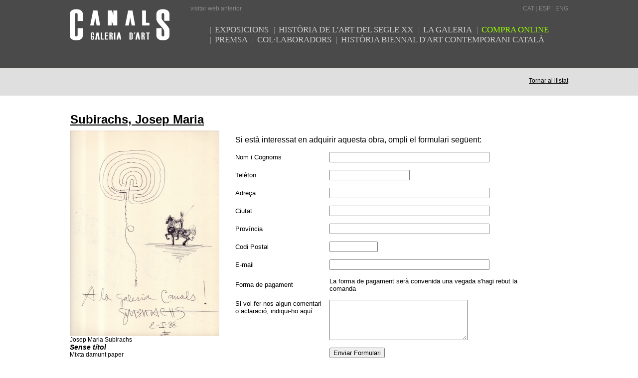

--- FILE ---
content_type: text/html
request_url: http://canals-art.com/Webnova/compradart_obres.asp?Obra=1579
body_size: 3568
content:
<!DOCTYPE html PUBLIC "-//W3C//DTD XHTML 1.0 Transitional//EN" "http://www.w3.org/TR/xhtml1/DTD/xhtml1-transitional.dtd">
<html xmlns="http://www.w3.org/1999/xhtml">
<head>
<meta http-equiv="Content-Type" content="text/html; charset=ISO-8859-1" />
<title>CANALS Galeria d'Art</title>
<link href="estils.css" rel="stylesheet" type="text/css" />
</head>
<body class="fonsseccions">
<div id="main">
<div id="capcaleraSeccions">
  <div id="topSeccions">
    <div id="logo"><a href="../index.html"><img src="../imagesNovaweb/canals-art.jpg" width="200" height="100" /></a></div>
    <div id="idiomes">
      <div id="linkTop"><a href="http://www.canals-art.com/index_cat.html" target="_blank" class="linkGris">visitar web anterior</a></div>
      <a href="#" class="linkGris">CAT</a> | <a href="../webnovaesp/compradart.asp" class="linkGris">ESP</a> | <a href="../webnovaeng/compradart.asp" class="linkGris">ENG</a></div>
    <div id="menus">
      <ul>
    <li><a href="../exposicions.html">EXPOSICIONS </a></li>
    <li><a href="../historiaArt.html">HISTÒRIA DE L'ART DEL SEGLE XX </a></li>
	<li><a href="../galeria.html">LA GALERIA </a></li>
    <li><a href="compradart.asp"><span class="linkCompraOnline">COMPRA ONLINE</span></a></li>
    <li><a href="../premsa.html">PREMSA</a></li>
	<li><a href="../colaboradors.html">COL·LABORADORS</a></li>
    <li><a href="../biennaldart-historia.html">HISTÒRIA BIENNAL D'ART CONTEMPORANI CATALÀ</a></li>
      </ul>
    </div>
  </div>
  <div id="tornarInici"><a href="compradart.asp" class="linkNegre">Tornar al llistat</a></div>
</div>
<div id="contingutExpo">
<html>

<head>

<meta http-equiv="Content-Type"
content="text/html; charset=iso-8859-1">
<meta name="description" content>
<meta name="keywords" content>
<meta name="GENERATOR" content="HTML from scratch">
<title>Formulari compra</title>
<SCRIPT LANGUAGE="JavaScript">
<!--
	function Novafinestra(param,ample,alt)
	{
		nova = open(param,"Obra","toolbar=false,status=false,resizable,scrollbars=false,width=" + ample + " height=" + alt +"");
		nova.document.open()
		nova.document.writeln("<HTML> <HEAD> <TITLE>Obra</title></head>")
		nova.document.writeln("<BODY leftmargin='0' marginwidth='0' topmargin='0' marginheight='0'></BODY>")
		nova.document.writeln("<IMG SRC=" + param)
		nova.document.writeln(">")
		nova.document.writeln("</BODY></HTML>")
		nova.document.close()
	}
-->
</SCRIPT>

<script type="text/javascript" src="javascript/jquery-1.4.3.min.js"></script>
<script type="text/javascript" src="javascript/fancybox/jquery.fancybox-1.3.4.pack.js"></script>
<script type="text/javascript" src="javascript/jquery.amc.form-validator-0.0.2.js"></script>
<link rel="stylesheet" type="text/css" href="javascript/fancybox/jquery.fancybox-1.3.4.css" media="screen" />
<script type="text/javascript">
$(document).ready(function() {
	$("a[rel=galery_group]").fancybox({
					'transitionIn'		: 'elastic',
					'transitionOut'		: 'none',
					'titlePosition' 	: 'over',
					'titleFormat'		: function(title, currentArray, currentIndex, currentOpts) {
						return '<span id="fancybox-title-over">' + (currentIndex + 1) + ' / ' + currentArray.length + (title.length ? ' &nbsp; ' + title : '') + '</span>';
					}
	});
	$('form').form_validator({'strict':true});
});
</script>

<link href="estils.css" rel="stylesheet" type="text/css">
</head>

<body bgcolor="#6b5c52" link="#ebcabc" vlink="#ebcabc" alink="#ebcabc" leftmargin="0" topmargin="0" marginwidth="0" marginheight="0">

<table border="0" cellspacing="0">
  <tr> 
    <td valign="top"><a href="compradart_autor.asp?Autor=309"><font face="Arial, Helvetica, sans-serif" size="+2" color="#000000"><strong>Subirachs, Josep Maria</strong></font></a>
    </td>
  </tr>
  <tr><td height="5"></td></tr>
</table>
<form name="ccform" id="ccform" action="mail/compradart.asp?catala" 
		method="POST"	data-form-validator="true">

    <input type="hidden" name="Ref" value="10295">
    <input type="hidden" name="Autor" value="Josep Maria Subirachs">
    <input type="hidden" name="Preu" value="1.000,00">
    <input type="hidden" name="Titol Obra" value="Sense títol">
    <table width="100%" border="0" cellpadding="0" cellspacing="0">
      <tr>
      <td valign="top">
		<table width="306" border="0" cellpadding="0" cellspacing="0">
          <tr>            
            <td width="156">
                <a rel="galery_group" href="Images/compra/682129806191757_Ig.jpg" title="">
                <img src="Images/compra/682129806191757_Im.jpg" alt="Sense títol - Mixta damunt paper - 26x21 cm. - 1.000,00 &euro;" width="300" hspace="0" border="0" title="Sense títol"> </a>			</td>
            </tr>
                <tr>
                    <td>Josep Maria Subirachs<br>
                    <em><strong><font style="font-size:14px;">Sense títol</font></strong></em><br>
                    Mixta damunt paper<br>
                    26x21 cm.<br>
					1988<br>
					- Ref 10295 -
					<p>Preu: 1.000,00 &#x20AC;</p></td>
				</tr>
                <tr>
                  <td>
				
                    <a href="compradart_obres.asp?Obra=1614" style="color:#333333;">anterior</a>
                
                  </td>
                </tr>
           </table>
          </td>
            <td align="left" valign="top"><table border="0" cellpadding="5" cellspacing="5" width="642">
              <tr>
                <td colspan="2" align="left"><font size="3" face="Arial">Si està interessat en adquirir aquesta obra, ompli el formulari següent: </font></td>
              </tr>
              <tr> 
                <td width="174" align="left">
<font size="2" face="Arial">Nom i Cognoms</font></td>
                <td width="433"><font size="2" face="Arial"> 
                  <input type="text" size="38" name="nom" 
                  data-required="true" data-required-message="Heu d'indicar un nom i cognom">
                </font></td>
              </tr>
              <tr> 
                <td align="left"><font size="2"
                    face="Arial">Telèfon</font></td>
                <td><font size="2" face="Arial"> 
                  <input  type="text" size="18" name="telefon"
                  data-required="true" data-required-message="Heu d'indicar un numero de telefon">
                </font></td>
              </tr>
              <tr> 
                <td align="left"><font size="2"
                    face="Arial">Adreça</font></td>
                <td><font size="2" face="Arial"> 
                  <input  type="text" size="38" name="adreca">
                </font></td>
              </tr>
              <tr> 
                <td align="left"><font size="2"
                    face="Arial">Ciutat</font></td>
                <td><font size="2" face="Arial"> 
                  <input  type="text" size="38" name="ciutat">
                </font></td>
              </tr>
              <tr> 
                <td align="left"><font size="2"
                    face="Arial">Província</font></td>
                <td><font size="2" face="Arial"> 
                  <input type="text" size="38" name="provincia">
                </font></td>
              </tr>
              <tr> 
                <td align="left"><font size="2"
                    face="Arial">Codi Postal</font></td>
                <td><font size="2" face="Arial"> 
                  <input type="text" size="10" name="cpostal">
                </font></td>
              </tr>
              <tr> 
                <td align="left"><font size="2"
                    face="Arial">E-mail</font></td>
                <td><font size="2" face="Arial"> 
                  <input type="text" size="38" name="email"
                  data-required="true" 
                  data-required-message="Heu d'indicar un email de contacte">
                </font></td>
              </tr>
              <tr> 
                <td align="left"><font size="2"
                    face="Arial">Forma de pagament</font></td>
                <td align="left"> <font size="2" face="Arial">La forma de pagament serà convenida una vegada s'hagi rebut la comanda</font></td>
              </tr>
              <tr> 
                <td align="left" valign="top"><font size="2" face="Arial">Si vol fer-nos algun comentari o aclaració, indiqui-ho aquí</font></td>
                <td><font size="2" face="Arial"> 
                  <textarea name="Comentaris" rows="5" cols="32" wrap="auto"></textarea>
                  </font></td>
              </tr>
              <tr>
                <td align="left" valign="top">&nbsp;</td>
                <td><input type="submit" value="Enviar Formulari"></td>
              </tr>
            </table>
        </center></div></td>
        </tr>
    </table>
  <div align="center"><center>
  </center></div>
</form>

<p>&nbsp;</p>
</body>
</html>

</div>
<div id="peu">
  <div id="adresa">
    <h1>CANALS GALERIA D'ART</h1>
    <p>C/ d'Orient, 24 - Sant Cugat - Barcelona  
      <br />
      M. 607 253 998    </p>
    <p><strong>Visites concertades trucant al 607 253 998</strong></p>
    <p> infogaleria@canals-art.com</p>
  </div>
  <div id="copy">
    <p>&nbsp;</p>
     <p>Copyright &copy; Canals Galeria d'Art</p>
    <p><a href="http://www.creaciosingular.com" target="_blank" class="linkNegre">Disseny web Creaci&oacute; Singular</a></p>
  <p>&nbsp;</p>
    </div>
</div>
</div>
</body>
</html>


--- FILE ---
content_type: text/css
request_url: http://canals-art.com/Webnova/estils.css
body_size: 1661
content:
body {
	font-family: Arial, Helvetica, sans-serif;
	font-size: 12px;
	background-color: #FFF;
	margin: 0px;
	padding: 0px;
}
.fonsindex {
	background-image: url(imagesNovaweb/fons-web.jpg);
	background-repeat: repeat-x;
}
.fonsseccions {
	background-image: url(imagesNovaweb/fons-web-seccions.jpg);
	background-repeat: repeat-x;
}
#main {
	width: 1000px;
	position: relative;
	margin-right: auto;
	margin-left: auto;
}
#top {
	height: 115px;
}
#topSeccions {
	height: 155px;
}
#bannerPrincipal {
	height: 345px;
	position: relative;
}
#tornarInici {
	height: 70px;
	position: relative;
	text-align: right;
}
#textInici {
	height: 70px;
	position: relative;
	text-align: left;
	color: #000;
}
#logo {
	width: 200px;
	float: left;
	position: relative;
}
#menus {
	width: 758px;
	float: right;
	color: #FFF;
	height: 60px;
	padding-top: 8px;
}
#idiomes {
	float: right;
	width: 758px;
	text-align: right;
	color: #666;
	height: 20px;
	margin-top: 10px;
}
#linkTop {
	width: 200px;
	float: left;
	text-align: left;
	height: 20px;
}
#capcaleraIndex {
	background-image: url(imagesNovaweb/fons-capcalera.jpg);
	background-repeat: no-repeat;
}
#capcaleraSeccions {
}
#xarxes {
	position: relative;
	width: 200px;
	height: 50px;
}
#expo {
	width: 220px;
	position: relative;
	height: 240px;
	color: #CCC;
}
#esquerra {
	float: left;
	width: 242px;
	position: relative;
}
#biennal {
	float: left;
	width: 242px;
	position: relative;
}
#biennal ul li{
	margin-left: -28px;
	margin-top: 5px;
	margin-bottom: 5px;
}
#biennal a {
	color: #000;
	font-size: 1.2em;
	line-height: 22px;
}
#biennal a:hover {
	color: #000;
	text-decoration: none;
}
}
.biennal ul li{
	margin-top: 3px;
	margin-bottom: 3px;
}
.biennal a {
	color: #000;
	text-decoration: underline;
	font-size: 1.1em;
	line-height: 25px;
}
.biennal a:hover {
	color: #000;
	text-decoration: none;
}
#imgIndex {
	float: left;
	width: 755px;
	position: relative;
}
#agenda {
	float: left;
	width: 305px;
	position: relative;
	background-image: url(imagesNovaweb/fons-agenda.jpg);
	background-repeat: no-repeat;
	height: 277px;
}
#textAgenda {
	width: 250px;
	padding-top: 10px;
	padding-right: 0px;
	padding-bottom: 10px;
	padding-left: 20px;
}
#contingut {
	position: relative;
	height: 290px;
}
#contingutTop {
	position: relative;
	height: 30px;
	padding-top: 10px;
	background-color: #ccc;
	margin-bottom: 10px;
	text-align: center;
}
#contingutPeu {
	position: relative;
	height: 30px;
	padding-top: 10px;
	background-color: #85FF00;
	margin-bottom: 10px;
	text-align: center;
}
#contingutSeccions {
	position: relative;
	width: 755px;
	float: left;
	font-size: 13px;
	border-bottom-width: 1px;
	border-bottom-style: solid;
	border-bottom-color: #CCC;
	margin-bottom: 30px;
}
.infoPintures {
	font-size: 12px;
}
#contingutExpo {
	position: relative;
}
#video {
	float: left;
	width: 365px;
	position: relative;
}
#dretaIndex {
	float: right;
	width: 313px;
	position: relative;
}
#dretaInfo {
	float: right;
	width: 313px;
	position: relative;
	height: 180px;
	background-color: #EBFA9A;
}
#dreta {
	float: right;
	width: 380px;
	position: relative;
}
#peu {
	background-image: url(imagesNovaweb/fons-peu.jpg);
	background-repeat: no-repeat;
	position: relative;
	clear: both;
}
#peuIndex {
	position: relative;
	clear: both;
}
#adresa {
	position: relative;
	width: 290px;
}

#copy {
	width: 290px;
	position: relative;
	float: left;
}
#logos {
	width: 690px;
	position: relative;
	float: right;
	text-align: right;
}
.llistats {
	display:inline-block;
	list-style-type: none;
	padding-left: 20px;
}
.textDestacat {
	display:inline-block;
	list-style-type: none;
	padding-left: 20px;
	font-size: 1.2em;
	color: #333333;
	border-top-width: 1px;
	border-right-width: 1px;
	border-bottom-width: 1px;
	border-left-width: 1px;
	border-top-style: dotted;
	border-bottom-style: dotted;
	border-top-color: #666;
	border-right-color: #666;
	border-bottom-color: #666;
	border-left-color: #666;
	padding-top: 7px;
	padding-bottom: 7px;
	padding-right: 0px;
}
h1 {
	font-family: "Arial Narrow";
	font-size: 20px;
	font-weight: normal;
	padding: 0px;
	margin-top: 10px;
}
h2 {
	font-family: Arial, Helvetica, sans-serif;
	font-size: 1.5em;
	color: #000;
}
#expo p {
	line-height: 17px;
	font-size: 13px;
}
.linkVerd {
	color: #9F0;
	outline:0;
	font-size: 13px;
}
.linkCompraOnline {
	color: #9F0;
	outline:0;
}
.linkNegre {
	color: #000;
	outline:0;
}
#menus ul li {
	display: inline;
	border-left-width: 1px;
	border-left-style: dotted;
	border-left-color: #999;
	padding-right: 7px;
	padding-left: 8px;
}
#menus ul li a {
	font-family: "Arial Narrow";
	font-size: 17px;
	color: #CCC;
	text-decoration: none;
	font-weight: normal;
	outline:0;
}
#menus ul li a:hover {
	font-family: "Arial Narrow";
	color: #9f0;
	text-decoration: none;
	font-weight: normal;
}
#idiomes a {
	font-size: 12px;
	text-decoration: none;
	outline:0;
}
#idiomes a:hover {
	color: #FFF;
	text-decoration: none;
}
.linkGris {
	color: #888;
}
.titolAgenda {
	font-size: 16px;
	color: #000;
}
.dataAgenda {
	font-size: 15px;
	color: #666;
	font-style: normal;
}
.textGran {
	font-size: 1.7em;
}
#expo p {
	font-size: 14px;
	font-weight: normal;
}
.linkFonsNegre {
	color: #efefef;
	text-decoration: none;
	background-color: #111;
	font-size: 1.2em;
	font-weight: normal;
	padding-right: 2px;
	padding-left: 2px;
}
#h3 {
	padding-top: 5px;
	padding-bottom: 5px;
}
.bordeInf {
	border-bottom-width: 1px;
	border-bottom-style: dotted;
	border-bottom-color: #999;
}
.textBlanc {
	font-size: 18px;
	color: #FFF;
}
.textDreta {
	text-align: right;
}


--- FILE ---
content_type: application/javascript
request_url: http://canals-art.com/Webnova/javascript/jquery.amc.form-validator-0.0.2.js
body_size: 2082
content:
/** 
 * Form validator
 * Plugin jquery para validar los campos de un formulario
 * juan at amcgestion.com
 * 
 */
;(function ($) {
 
    $.fn.form_validator = function(options) {
 
        // default options.
        var settings = $.extend({
			'strict' : false 
			 }, options );
 		
		//variables globales
		var globals = {}


		/**
		 * Funcion que genera una id aleatoria para los formularios que no disponen de ella
		 * sacada de Stack Overflow
		 * 
		 * @private
		 * @param {object HTMLInputElement} formulario
		 *
		 */
		var generateId = function() {
			var S4 = function() {
			   return (((1+Math.random())*0x10000)|0).toString(16).substring(1);
			};
			return (S4()+S4()+"-"+S4()+"-"+S4()+"-"+S4()+"-"+S4()+S4()+S4());
		}

		var formulariosSeleccionados = []
        //Recorremos todos los elementos 
		$.each(this, function(index, value){
			// modo estricto
			if( settings['strict'] ) {
				//comprobamos que tengan el parametro data-form-validator : form-validator a 'true'
				if($(value).data('form-validator')){
					//aÃ±adimos un id si no lo tiene
					if(!$(value).attr('id')){
						$(value).attr('id', generateId(value))
					};
					//aÃ±adimos el formulario
					formulariosSeleccionados.push(value)
				}
			//todos los formularios de la pagina	
			}else{
				//aÃ±adimos el formulario
				formulariosSeleccionados.push(value)
			}
		});

		/**
		 * Para cada formulario recuperado aÃ±adimos el evento al envio y cancelamos el envio
		 */
		$.each(formulariosSeleccionados, function(index, value){
			
			//console.dir($(value).data("event"))

			// el formulario se enviara mediante submit
			$(value).bind( "submit", function() {
				//estamos en el scope del formulario
				sendForm(this); 
				// comprobamos si esta dentro de un popup con el parametro data-related-popup : relatedPopup
				if(typeof $(this).data("relatedPopup") != "undefined"){
					//cerramos popup	
					$('#'+$(this).data("relatedPopup")).popup('close');
				}
				return false; // cancel the default submit
			});
		});
		
		
		/**
		 * funcion que se encarga de comprobar y enviar el formulario
		 * @private
		 * @param {object HTMLInputElement} formulario
		 */
		var sendForm = function(form){
			//comprobamos que los inputs que sean requeridos tienen datos
			if(requiredInputs($(form).attr('id'))){
				form.submit()
			}
			return false;
		}
		
		/**
		 * Funcion que recorre los inputs y comprueba que si tienen el parametro data-required='true'
		 * tengan informacion
		 * 
		 * @private
		 * @param {string} id del formulario a explorar
		 *
		 */
		 requiredInputs = function(formId){
			var inputsOk = true;
			// get all the inputs into an array.
			var $inputs = $('#'+formId+' :input');
			//hacemos una primera pasada comprobando los required
			$inputs.each(function() {
				if($(this).data('required')){
					//comprobamos si es del tipo radio button
					if($(this).attr('type') == 'radio'){
						//obtenemos el nombre del radiobutton
						var nombre = $(this).attr('name')
						//analizamos que alguno de los radiobuttons este activado

						if(!$('#'+this.form.id+' :input[name="'+nombre+'"]:checked').length){
							// mostramos el required y salimos
							alert($(this).data('required-message'))
							this.focus()
							inputsOk = false
							return false;
						}
					/**
					 * Aqui comprobamos que tenga valor (esto tmb vale para el select [no es multiple])
					 * tmb comprobamos que si tiene un valor minimo requerido, este se cumpla, es la comprobacion
					 * que hay a partir del 'or' (||) 
					 */
					}else if( this.value == '' || ($(this).data('required-min-length') && this.value.length < $(this).data('required-min-length')) ){
						// mostramos el required y salimos
						alert($(this).data('required-message'))
						this.focus()
						inputsOk = false
						return false;
					}
				}
				
			});
			//si todo esta ok hacemos una segunda pasada comprobando los equal-to
			if(inputsOk){
				$inputs.each(function() {
					// comprobamos si algun campo tiene el data-equal-to
					if($(this).data('equal-to')){
						var id = $(this).data('equal-to')
						var campo = $('#'+id)[0]
						//comprobamos que el valor es el mismo
						if(this.value != campo.value){
							alert($(this).data('equal-message'))
							this.focus()
							inputsOk = false
							return false;
						}
						
					}
				});
			}
			
			//si hemos llegado hasta aqui, si hay required, tienen datos
			if(inputsOk){
				return true;
			}
			return false;
			
		 }
	
   	};

}(jQuery));